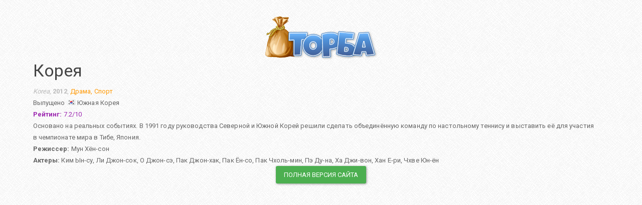

--- FILE ---
content_type: text/html; charset=utf-8
request_url: https://torba.org/film2722.html
body_size: 1697
content:
<!DOCTYPE html>
<html lang="ru">
<head>
<title>Корея :: ТОРБА - поиск фильмов</title>
<meta charset="utf-8" />
<meta name="viewport" content="width=device-width,minimum-scale=1,initial-scale=1" />
<link rel="canonical" href="https://torba.org/#!film2722" />
<meta name="Rating" content="General" />
<META NAME="ROBOTS" CONTENT="INDEX, FOLLOW" />
<meta name=description content="Основано на реальных событиях. В 1991 году руководства Северной и Южной Корей решили сделать объединённую команду по настольному теннису и выставить её для участия в чемпионате мира в Тибе, Япония." />
<link rel="shortcut icon" href="/i/favicon.ico" />
<link rel="apple-touch-icon" href="/i/57.png" />
<link rel="apple-touch-icon" sizes="72x72" href="/i/72.png" />
<link rel="apple-touch-icon" sizes="114x114" href="/i/114.png" />
<link rel="stylesheet" href="https://cdnjs.cloudflare.com/ajax/libs/flag-icon-css/2.2.0/css/flag-icon.min.css" />
<link rel="stylesheet" href="/i/css.css" />
<script type="application/ld+json">
{
    "@context": "http://schema.org",
    "@type": "Movie",
    "name": "Корея",
    "dateCreated": "2016-06-21T09:29:50+00:00",
    "image": false,
    "description": "Основано на реальных событиях. В 1991 году руководства Северной и Южной Корей решили сделать объединённую команду по настольному теннису и выставить её для участия в чемпионате мира в Тибе, Япония.",
    "aggregateRating": {
        "@type": "AggregateRating",
        "bestRating": 10,
        "ratingValue": 7.2,
        "ratingCount": 1000
    },
    "director": [
        {
            "@type": "Person",
            "name": "Мун Хён-сон"
        }
    ],
    "actor": [
        {
            "@type": "Person",
            "name": "Ким Ын-су"
        },
        {
            "@type": "Person",
            "name": "Ли Джон-сок"
        },
        {
            "@type": "Person",
            "name": "О Джон-сэ"
        },
        {
            "@type": "Person",
            "name": "Пак Джон-хак"
        },
        {
            "@type": "Person",
            "name": "Пак Ён-со"
        },
        {
            "@type": "Person",
            "name": "Пак Чхоль-мин"
        },
        {
            "@type": "Person",
            "name": "Пэ Ду-на"
        },
        {
            "@type": "Person",
            "name": "Ха Джи-вон"
        },
        {
            "@type": "Person",
            "name": "Хан Е-ри"
        },
        {
            "@type": "Person",
            "name": "Чхве Юн-ён"
        }
    ]
}</script>
</head>
<body style="padding: 2%">
<div class="text-center"><a href="/"><img id="logo" src="/i/logo.png" border="0" /></a></div>
<div id="film" vocab="http://schema.org/" typeof="Movie">
	<h3 id="filmTitle" property="name">Корея</h3>
	<div id="filmPlot">
				<div class="text-muted"><i>Korea</i>, <b>2012</b>, <span property="dateCreated" class="hidden">2016-06-21T09:29:50+00:00</span>
		<span class="text-warning"><span property="genre">Драма</span>, <span property="genre">Спорт</span></span></div>
		<div>Выпущено <span class="flag flag-kr"></span> Южная Корея</div>
		<div class="text-info" property="aggregateRating" typeof="AggregateRating"><b>Рейтинг:</b> <span property="ratingValue">7.2</span>/<span property="bestRating">10</span><span property="ratingCount" class="hidden">1000</span></span>
								</div>
		<div property="description">Основано на реальных событиях. В 1991 году руководства Северной и Южной Корей решили сделать объединённую команду по настольному теннису и выставить её для участия в чемпионате мира в Тибе, Япония.</div>
		<div><b>Режиссер:</b> <span property="director" typeof="Person"><span property="name">Мун Хён-сон</span></span></div>		<div><b>Актеры:</b> <span property="actor" typeof="Person"><span property="name">Ким Ын-су</span></span>, <span property="actor" typeof="Person"><span property="name">Ли Джон-сок</span></span>, <span property="actor" typeof="Person"><span property="name">О Джон-сэ</span></span>, <span property="actor" typeof="Person"><span property="name">Пак Джон-хак</span></span>, <span property="actor" typeof="Person"><span property="name">Пак Ён-со</span></span>, <span property="actor" typeof="Person"><span property="name">Пак Чхоль-мин</span></span>, <span property="actor" typeof="Person"><span property="name">Пэ Ду-на</span></span>, <span property="actor" typeof="Person"><span property="name">Ха Джи-вон</span></span>, <span property="actor" typeof="Person"><span property="name">Хан Е-ри</span></span>, <span property="actor" typeof="Person"><span property="name">Чхве Юн-ён</span></span></div>	</div>
	<div class="clearfix text-center"><a type="button" class="btn btn-success" href="/#!film2722">Полная версия сайта</a></div>
</div>

<script defer src="https://static.cloudflareinsights.com/beacon.min.js/vcd15cbe7772f49c399c6a5babf22c1241717689176015" integrity="sha512-ZpsOmlRQV6y907TI0dKBHq9Md29nnaEIPlkf84rnaERnq6zvWvPUqr2ft8M1aS28oN72PdrCzSjY4U6VaAw1EQ==" data-cf-beacon='{"version":"2024.11.0","token":"33a55a3130dc4e2e851b05b5063f7226","r":1,"server_timing":{"name":{"cfCacheStatus":true,"cfEdge":true,"cfExtPri":true,"cfL4":true,"cfOrigin":true,"cfSpeedBrain":true},"location_startswith":null}}' crossorigin="anonymous"></script>
</body>
</html>
